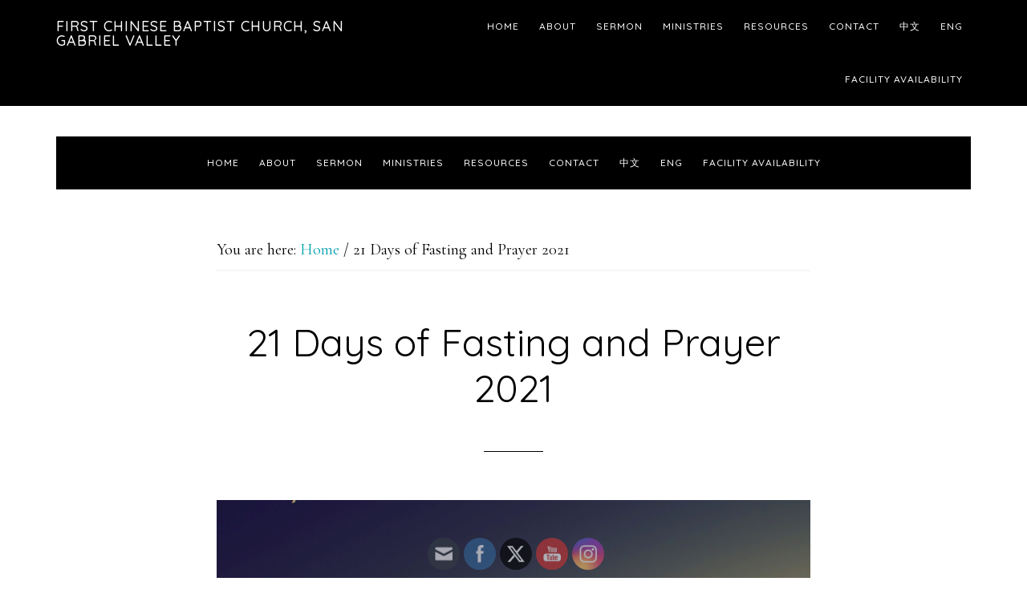

--- FILE ---
content_type: text/html; charset=UTF-8
request_url: https://www.fcbcsgv.org/21daysfp/
body_size: 19631
content:
<!DOCTYPE html>
<html dir="ltr" lang="en-US">
<head >
<meta charset="UTF-8" />
<meta name="viewport" content="width=device-width, initial-scale=1" />
<title>21 Days of Fasting and Prayer 2021 | First Chinese Baptist Church, San Gabriel Valley</title>

		<!-- All in One SEO 4.9.1.1 - aioseo.com -->
	<meta name="description" content="What is Fasting? The purpose of fasting is to redirect our hunger toward God. To fast is to choose to abstain from food, drink, sleep, or something else for the sake of some special spiritual purpose. It is a way to humble oneself before God &amp; make time for intensified prayer and focus. SOME SPIRITUAL" />
	<meta name="robots" content="max-image-preview:large" />
	<link rel="canonical" href="https://www.fcbcsgv.org/21daysfp/" />
	<meta name="generator" content="All in One SEO (AIOSEO) 4.9.1.1" />
		<script type="application/ld+json" class="aioseo-schema">
			{"@context":"https:\/\/schema.org","@graph":[{"@type":"BreadcrumbList","@id":"https:\/\/www.fcbcsgv.org\/21daysfp\/#breadcrumblist","itemListElement":[{"@type":"ListItem","@id":"https:\/\/www.fcbcsgv.org#listItem","position":1,"name":"Home","item":"https:\/\/www.fcbcsgv.org","nextItem":{"@type":"ListItem","@id":"https:\/\/www.fcbcsgv.org\/21daysfp\/#listItem","name":"21 Days of Fasting and Prayer 2021"}},{"@type":"ListItem","@id":"https:\/\/www.fcbcsgv.org\/21daysfp\/#listItem","position":2,"name":"21 Days of Fasting and Prayer 2021","previousItem":{"@type":"ListItem","@id":"https:\/\/www.fcbcsgv.org#listItem","name":"Home"}}]},{"@type":"Organization","@id":"https:\/\/www.fcbcsgv.org\/#organization","name":"First Chinese Baptist Church, San Gabriel Valley","description":"First Chinese Baptist Church, San Gabriel Valley","url":"https:\/\/www.fcbcsgv.org\/"},{"@type":"WebPage","@id":"https:\/\/www.fcbcsgv.org\/21daysfp\/#webpage","url":"https:\/\/www.fcbcsgv.org\/21daysfp\/","name":"21 Days of Fasting and Prayer 2021 | First Chinese Baptist Church, San Gabriel Valley","description":"What is Fasting? The purpose of fasting is to redirect our hunger toward God. To fast is to choose to abstain from food, drink, sleep, or something else for the sake of some special spiritual purpose. It is a way to humble oneself before God & make time for intensified prayer and focus. SOME SPIRITUAL","inLanguage":"en-US","isPartOf":{"@id":"https:\/\/www.fcbcsgv.org\/#website"},"breadcrumb":{"@id":"https:\/\/www.fcbcsgv.org\/21daysfp\/#breadcrumblist"},"image":{"@type":"ImageObject","url":"https:\/\/www.fcbcsgv.org\/wp-content\/uploads\/2020\/12\/21-Days-of-Fasting-Prayer.png","@id":"https:\/\/www.fcbcsgv.org\/21daysfp\/#mainImage","width":1080,"height":1080},"primaryImageOfPage":{"@id":"https:\/\/www.fcbcsgv.org\/21daysfp\/#mainImage"},"datePublished":"2020-12-31T10:09:15-08:00","dateModified":"2023-07-13T16:13:49-08:00"},{"@type":"WebSite","@id":"https:\/\/www.fcbcsgv.org\/#website","url":"https:\/\/www.fcbcsgv.org\/","name":"First Chinese Baptist Church, San Gabriel Valley","description":"First Chinese Baptist Church, San Gabriel Valley","inLanguage":"en-US","publisher":{"@id":"https:\/\/www.fcbcsgv.org\/#organization"}}]}
		</script>
		<!-- All in One SEO -->

<link rel='dns-prefetch' href='//fonts.googleapis.com' />
<link rel="alternate" title="oEmbed (JSON)" type="application/json+oembed" href="https://www.fcbcsgv.org/wp-json/oembed/1.0/embed?url=https%3A%2F%2Fwww.fcbcsgv.org%2F21daysfp%2F" />
<link rel="alternate" title="oEmbed (XML)" type="text/xml+oembed" href="https://www.fcbcsgv.org/wp-json/oembed/1.0/embed?url=https%3A%2F%2Fwww.fcbcsgv.org%2F21daysfp%2F&#038;format=xml" />
		<!-- This site uses the Google Analytics by MonsterInsights plugin v9.10.1 - Using Analytics tracking - https://www.monsterinsights.com/ -->
							<script src="//www.googletagmanager.com/gtag/js?id=G-7FJ7Q72FCX"  data-cfasync="false" data-wpfc-render="false" type="text/javascript" async></script>
			<script data-cfasync="false" data-wpfc-render="false" type="text/javascript">
				var mi_version = '9.10.1';
				var mi_track_user = true;
				var mi_no_track_reason = '';
								var MonsterInsightsDefaultLocations = {"page_location":"https:\/\/www.fcbcsgv.org\/21daysfp\/"};
								if ( typeof MonsterInsightsPrivacyGuardFilter === 'function' ) {
					var MonsterInsightsLocations = (typeof MonsterInsightsExcludeQuery === 'object') ? MonsterInsightsPrivacyGuardFilter( MonsterInsightsExcludeQuery ) : MonsterInsightsPrivacyGuardFilter( MonsterInsightsDefaultLocations );
				} else {
					var MonsterInsightsLocations = (typeof MonsterInsightsExcludeQuery === 'object') ? MonsterInsightsExcludeQuery : MonsterInsightsDefaultLocations;
				}

								var disableStrs = [
										'ga-disable-G-7FJ7Q72FCX',
									];

				/* Function to detect opted out users */
				function __gtagTrackerIsOptedOut() {
					for (var index = 0; index < disableStrs.length; index++) {
						if (document.cookie.indexOf(disableStrs[index] + '=true') > -1) {
							return true;
						}
					}

					return false;
				}

				/* Disable tracking if the opt-out cookie exists. */
				if (__gtagTrackerIsOptedOut()) {
					for (var index = 0; index < disableStrs.length; index++) {
						window[disableStrs[index]] = true;
					}
				}

				/* Opt-out function */
				function __gtagTrackerOptout() {
					for (var index = 0; index < disableStrs.length; index++) {
						document.cookie = disableStrs[index] + '=true; expires=Thu, 31 Dec 2099 23:59:59 UTC; path=/';
						window[disableStrs[index]] = true;
					}
				}

				if ('undefined' === typeof gaOptout) {
					function gaOptout() {
						__gtagTrackerOptout();
					}
				}
								window.dataLayer = window.dataLayer || [];

				window.MonsterInsightsDualTracker = {
					helpers: {},
					trackers: {},
				};
				if (mi_track_user) {
					function __gtagDataLayer() {
						dataLayer.push(arguments);
					}

					function __gtagTracker(type, name, parameters) {
						if (!parameters) {
							parameters = {};
						}

						if (parameters.send_to) {
							__gtagDataLayer.apply(null, arguments);
							return;
						}

						if (type === 'event') {
														parameters.send_to = monsterinsights_frontend.v4_id;
							var hookName = name;
							if (typeof parameters['event_category'] !== 'undefined') {
								hookName = parameters['event_category'] + ':' + name;
							}

							if (typeof MonsterInsightsDualTracker.trackers[hookName] !== 'undefined') {
								MonsterInsightsDualTracker.trackers[hookName](parameters);
							} else {
								__gtagDataLayer('event', name, parameters);
							}
							
						} else {
							__gtagDataLayer.apply(null, arguments);
						}
					}

					__gtagTracker('js', new Date());
					__gtagTracker('set', {
						'developer_id.dZGIzZG': true,
											});
					if ( MonsterInsightsLocations.page_location ) {
						__gtagTracker('set', MonsterInsightsLocations);
					}
										__gtagTracker('config', 'G-7FJ7Q72FCX', {"forceSSL":"true","link_attribution":"true"} );
										window.gtag = __gtagTracker;										(function () {
						/* https://developers.google.com/analytics/devguides/collection/analyticsjs/ */
						/* ga and __gaTracker compatibility shim. */
						var noopfn = function () {
							return null;
						};
						var newtracker = function () {
							return new Tracker();
						};
						var Tracker = function () {
							return null;
						};
						var p = Tracker.prototype;
						p.get = noopfn;
						p.set = noopfn;
						p.send = function () {
							var args = Array.prototype.slice.call(arguments);
							args.unshift('send');
							__gaTracker.apply(null, args);
						};
						var __gaTracker = function () {
							var len = arguments.length;
							if (len === 0) {
								return;
							}
							var f = arguments[len - 1];
							if (typeof f !== 'object' || f === null || typeof f.hitCallback !== 'function') {
								if ('send' === arguments[0]) {
									var hitConverted, hitObject = false, action;
									if ('event' === arguments[1]) {
										if ('undefined' !== typeof arguments[3]) {
											hitObject = {
												'eventAction': arguments[3],
												'eventCategory': arguments[2],
												'eventLabel': arguments[4],
												'value': arguments[5] ? arguments[5] : 1,
											}
										}
									}
									if ('pageview' === arguments[1]) {
										if ('undefined' !== typeof arguments[2]) {
											hitObject = {
												'eventAction': 'page_view',
												'page_path': arguments[2],
											}
										}
									}
									if (typeof arguments[2] === 'object') {
										hitObject = arguments[2];
									}
									if (typeof arguments[5] === 'object') {
										Object.assign(hitObject, arguments[5]);
									}
									if ('undefined' !== typeof arguments[1].hitType) {
										hitObject = arguments[1];
										if ('pageview' === hitObject.hitType) {
											hitObject.eventAction = 'page_view';
										}
									}
									if (hitObject) {
										action = 'timing' === arguments[1].hitType ? 'timing_complete' : hitObject.eventAction;
										hitConverted = mapArgs(hitObject);
										__gtagTracker('event', action, hitConverted);
									}
								}
								return;
							}

							function mapArgs(args) {
								var arg, hit = {};
								var gaMap = {
									'eventCategory': 'event_category',
									'eventAction': 'event_action',
									'eventLabel': 'event_label',
									'eventValue': 'event_value',
									'nonInteraction': 'non_interaction',
									'timingCategory': 'event_category',
									'timingVar': 'name',
									'timingValue': 'value',
									'timingLabel': 'event_label',
									'page': 'page_path',
									'location': 'page_location',
									'title': 'page_title',
									'referrer' : 'page_referrer',
								};
								for (arg in args) {
																		if (!(!args.hasOwnProperty(arg) || !gaMap.hasOwnProperty(arg))) {
										hit[gaMap[arg]] = args[arg];
									} else {
										hit[arg] = args[arg];
									}
								}
								return hit;
							}

							try {
								f.hitCallback();
							} catch (ex) {
							}
						};
						__gaTracker.create = newtracker;
						__gaTracker.getByName = newtracker;
						__gaTracker.getAll = function () {
							return [];
						};
						__gaTracker.remove = noopfn;
						__gaTracker.loaded = true;
						window['__gaTracker'] = __gaTracker;
					})();
									} else {
										console.log("");
					(function () {
						function __gtagTracker() {
							return null;
						}

						window['__gtagTracker'] = __gtagTracker;
						window['gtag'] = __gtagTracker;
					})();
									}
			</script>
							<!-- / Google Analytics by MonsterInsights -->
		<style id='wp-img-auto-sizes-contain-inline-css' type='text/css'>
img:is([sizes=auto i],[sizes^="auto," i]){contain-intrinsic-size:3000px 1500px}
/*# sourceURL=wp-img-auto-sizes-contain-inline-css */
</style>
<link rel='stylesheet' id='parallax-pro-css' href='https://www.fcbcsgv.org/wp-content/themes/parallax-pro/style.css?ver=1.3.3' type='text/css' media='all' />
<style id='parallax-pro-inline-css' type='text/css'>
.home-section-1 { background-image: url(//www.fcbcsgv.org/wp-content/uploads/2020/01/fcbcsgv-building.jpg); }.home-section-3 { background-image: url(//www.fcbcsgv.org/wp-content/themes/parallax-pro/images/bg-3.jpg); }.home-section-5 { background-image: url(//www.fcbcsgv.org/wp-content/themes/parallax-pro/images/bg-5.jpg); }
/*# sourceURL=parallax-pro-inline-css */
</style>
<style id='wp-emoji-styles-inline-css' type='text/css'>

	img.wp-smiley, img.emoji {
		display: inline !important;
		border: none !important;
		box-shadow: none !important;
		height: 1em !important;
		width: 1em !important;
		margin: 0 0.07em !important;
		vertical-align: -0.1em !important;
		background: none !important;
		padding: 0 !important;
	}
/*# sourceURL=wp-emoji-styles-inline-css */
</style>
<link rel='stylesheet' id='wp-block-library-css' href='https://www.fcbcsgv.org/wp-includes/css/dist/block-library/style.min.css?ver=6.9' type='text/css' media='all' />
<style id='wp-block-file-inline-css' type='text/css'>
.wp-block-file{box-sizing:border-box}.wp-block-file:not(.wp-element-button){font-size:.8em}.wp-block-file.aligncenter{text-align:center}.wp-block-file.alignright{text-align:right}.wp-block-file *+.wp-block-file__button{margin-left:.75em}:where(.wp-block-file){margin-bottom:1.5em}.wp-block-file__embed{margin-bottom:1em}:where(.wp-block-file__button){border-radius:2em;display:inline-block;padding:.5em 1em}:where(.wp-block-file__button):where(a):active,:where(.wp-block-file__button):where(a):focus,:where(.wp-block-file__button):where(a):hover,:where(.wp-block-file__button):where(a):visited{box-shadow:none;color:#fff;opacity:.85;text-decoration:none}
/*# sourceURL=https://www.fcbcsgv.org/wp-includes/blocks/file/style.min.css */
</style>
<style id='wp-block-heading-inline-css' type='text/css'>
h1:where(.wp-block-heading).has-background,h2:where(.wp-block-heading).has-background,h3:where(.wp-block-heading).has-background,h4:where(.wp-block-heading).has-background,h5:where(.wp-block-heading).has-background,h6:where(.wp-block-heading).has-background{padding:1.25em 2.375em}h1.has-text-align-left[style*=writing-mode]:where([style*=vertical-lr]),h1.has-text-align-right[style*=writing-mode]:where([style*=vertical-rl]),h2.has-text-align-left[style*=writing-mode]:where([style*=vertical-lr]),h2.has-text-align-right[style*=writing-mode]:where([style*=vertical-rl]),h3.has-text-align-left[style*=writing-mode]:where([style*=vertical-lr]),h3.has-text-align-right[style*=writing-mode]:where([style*=vertical-rl]),h4.has-text-align-left[style*=writing-mode]:where([style*=vertical-lr]),h4.has-text-align-right[style*=writing-mode]:where([style*=vertical-rl]),h5.has-text-align-left[style*=writing-mode]:where([style*=vertical-lr]),h5.has-text-align-right[style*=writing-mode]:where([style*=vertical-rl]),h6.has-text-align-left[style*=writing-mode]:where([style*=vertical-lr]),h6.has-text-align-right[style*=writing-mode]:where([style*=vertical-rl]){rotate:180deg}
/*# sourceURL=https://www.fcbcsgv.org/wp-includes/blocks/heading/style.min.css */
</style>
<style id='wp-block-image-inline-css' type='text/css'>
.wp-block-image>a,.wp-block-image>figure>a{display:inline-block}.wp-block-image img{box-sizing:border-box;height:auto;max-width:100%;vertical-align:bottom}@media not (prefers-reduced-motion){.wp-block-image img.hide{visibility:hidden}.wp-block-image img.show{animation:show-content-image .4s}}.wp-block-image[style*=border-radius] img,.wp-block-image[style*=border-radius]>a{border-radius:inherit}.wp-block-image.has-custom-border img{box-sizing:border-box}.wp-block-image.aligncenter{text-align:center}.wp-block-image.alignfull>a,.wp-block-image.alignwide>a{width:100%}.wp-block-image.alignfull img,.wp-block-image.alignwide img{height:auto;width:100%}.wp-block-image .aligncenter,.wp-block-image .alignleft,.wp-block-image .alignright,.wp-block-image.aligncenter,.wp-block-image.alignleft,.wp-block-image.alignright{display:table}.wp-block-image .aligncenter>figcaption,.wp-block-image .alignleft>figcaption,.wp-block-image .alignright>figcaption,.wp-block-image.aligncenter>figcaption,.wp-block-image.alignleft>figcaption,.wp-block-image.alignright>figcaption{caption-side:bottom;display:table-caption}.wp-block-image .alignleft{float:left;margin:.5em 1em .5em 0}.wp-block-image .alignright{float:right;margin:.5em 0 .5em 1em}.wp-block-image .aligncenter{margin-left:auto;margin-right:auto}.wp-block-image :where(figcaption){margin-bottom:1em;margin-top:.5em}.wp-block-image.is-style-circle-mask img{border-radius:9999px}@supports ((-webkit-mask-image:none) or (mask-image:none)) or (-webkit-mask-image:none){.wp-block-image.is-style-circle-mask img{border-radius:0;-webkit-mask-image:url('data:image/svg+xml;utf8,<svg viewBox="0 0 100 100" xmlns="http://www.w3.org/2000/svg"><circle cx="50" cy="50" r="50"/></svg>');mask-image:url('data:image/svg+xml;utf8,<svg viewBox="0 0 100 100" xmlns="http://www.w3.org/2000/svg"><circle cx="50" cy="50" r="50"/></svg>');mask-mode:alpha;-webkit-mask-position:center;mask-position:center;-webkit-mask-repeat:no-repeat;mask-repeat:no-repeat;-webkit-mask-size:contain;mask-size:contain}}:root :where(.wp-block-image.is-style-rounded img,.wp-block-image .is-style-rounded img){border-radius:9999px}.wp-block-image figure{margin:0}.wp-lightbox-container{display:flex;flex-direction:column;position:relative}.wp-lightbox-container img{cursor:zoom-in}.wp-lightbox-container img:hover+button{opacity:1}.wp-lightbox-container button{align-items:center;backdrop-filter:blur(16px) saturate(180%);background-color:#5a5a5a40;border:none;border-radius:4px;cursor:zoom-in;display:flex;height:20px;justify-content:center;opacity:0;padding:0;position:absolute;right:16px;text-align:center;top:16px;width:20px;z-index:100}@media not (prefers-reduced-motion){.wp-lightbox-container button{transition:opacity .2s ease}}.wp-lightbox-container button:focus-visible{outline:3px auto #5a5a5a40;outline:3px auto -webkit-focus-ring-color;outline-offset:3px}.wp-lightbox-container button:hover{cursor:pointer;opacity:1}.wp-lightbox-container button:focus{opacity:1}.wp-lightbox-container button:focus,.wp-lightbox-container button:hover,.wp-lightbox-container button:not(:hover):not(:active):not(.has-background){background-color:#5a5a5a40;border:none}.wp-lightbox-overlay{box-sizing:border-box;cursor:zoom-out;height:100vh;left:0;overflow:hidden;position:fixed;top:0;visibility:hidden;width:100%;z-index:100000}.wp-lightbox-overlay .close-button{align-items:center;cursor:pointer;display:flex;justify-content:center;min-height:40px;min-width:40px;padding:0;position:absolute;right:calc(env(safe-area-inset-right) + 16px);top:calc(env(safe-area-inset-top) + 16px);z-index:5000000}.wp-lightbox-overlay .close-button:focus,.wp-lightbox-overlay .close-button:hover,.wp-lightbox-overlay .close-button:not(:hover):not(:active):not(.has-background){background:none;border:none}.wp-lightbox-overlay .lightbox-image-container{height:var(--wp--lightbox-container-height);left:50%;overflow:hidden;position:absolute;top:50%;transform:translate(-50%,-50%);transform-origin:top left;width:var(--wp--lightbox-container-width);z-index:9999999999}.wp-lightbox-overlay .wp-block-image{align-items:center;box-sizing:border-box;display:flex;height:100%;justify-content:center;margin:0;position:relative;transform-origin:0 0;width:100%;z-index:3000000}.wp-lightbox-overlay .wp-block-image img{height:var(--wp--lightbox-image-height);min-height:var(--wp--lightbox-image-height);min-width:var(--wp--lightbox-image-width);width:var(--wp--lightbox-image-width)}.wp-lightbox-overlay .wp-block-image figcaption{display:none}.wp-lightbox-overlay button{background:none;border:none}.wp-lightbox-overlay .scrim{background-color:#fff;height:100%;opacity:.9;position:absolute;width:100%;z-index:2000000}.wp-lightbox-overlay.active{visibility:visible}@media not (prefers-reduced-motion){.wp-lightbox-overlay.active{animation:turn-on-visibility .25s both}.wp-lightbox-overlay.active img{animation:turn-on-visibility .35s both}.wp-lightbox-overlay.show-closing-animation:not(.active){animation:turn-off-visibility .35s both}.wp-lightbox-overlay.show-closing-animation:not(.active) img{animation:turn-off-visibility .25s both}.wp-lightbox-overlay.zoom.active{animation:none;opacity:1;visibility:visible}.wp-lightbox-overlay.zoom.active .lightbox-image-container{animation:lightbox-zoom-in .4s}.wp-lightbox-overlay.zoom.active .lightbox-image-container img{animation:none}.wp-lightbox-overlay.zoom.active .scrim{animation:turn-on-visibility .4s forwards}.wp-lightbox-overlay.zoom.show-closing-animation:not(.active){animation:none}.wp-lightbox-overlay.zoom.show-closing-animation:not(.active) .lightbox-image-container{animation:lightbox-zoom-out .4s}.wp-lightbox-overlay.zoom.show-closing-animation:not(.active) .lightbox-image-container img{animation:none}.wp-lightbox-overlay.zoom.show-closing-animation:not(.active) .scrim{animation:turn-off-visibility .4s forwards}}@keyframes show-content-image{0%{visibility:hidden}99%{visibility:hidden}to{visibility:visible}}@keyframes turn-on-visibility{0%{opacity:0}to{opacity:1}}@keyframes turn-off-visibility{0%{opacity:1;visibility:visible}99%{opacity:0;visibility:visible}to{opacity:0;visibility:hidden}}@keyframes lightbox-zoom-in{0%{transform:translate(calc((-100vw + var(--wp--lightbox-scrollbar-width))/2 + var(--wp--lightbox-initial-left-position)),calc(-50vh + var(--wp--lightbox-initial-top-position))) scale(var(--wp--lightbox-scale))}to{transform:translate(-50%,-50%) scale(1)}}@keyframes lightbox-zoom-out{0%{transform:translate(-50%,-50%) scale(1);visibility:visible}99%{visibility:visible}to{transform:translate(calc((-100vw + var(--wp--lightbox-scrollbar-width))/2 + var(--wp--lightbox-initial-left-position)),calc(-50vh + var(--wp--lightbox-initial-top-position))) scale(var(--wp--lightbox-scale));visibility:hidden}}
/*# sourceURL=https://www.fcbcsgv.org/wp-includes/blocks/image/style.min.css */
</style>
<style id='wp-block-list-inline-css' type='text/css'>
ol,ul{box-sizing:border-box}:root :where(.wp-block-list.has-background){padding:1.25em 2.375em}
/*# sourceURL=https://www.fcbcsgv.org/wp-includes/blocks/list/style.min.css */
</style>
<style id='wp-block-paragraph-inline-css' type='text/css'>
.is-small-text{font-size:.875em}.is-regular-text{font-size:1em}.is-large-text{font-size:2.25em}.is-larger-text{font-size:3em}.has-drop-cap:not(:focus):first-letter{float:left;font-size:8.4em;font-style:normal;font-weight:100;line-height:.68;margin:.05em .1em 0 0;text-transform:uppercase}body.rtl .has-drop-cap:not(:focus):first-letter{float:none;margin-left:.1em}p.has-drop-cap.has-background{overflow:hidden}:root :where(p.has-background){padding:1.25em 2.375em}:where(p.has-text-color:not(.has-link-color)) a{color:inherit}p.has-text-align-left[style*="writing-mode:vertical-lr"],p.has-text-align-right[style*="writing-mode:vertical-rl"]{rotate:180deg}
/*# sourceURL=https://www.fcbcsgv.org/wp-includes/blocks/paragraph/style.min.css */
</style>
<style id='global-styles-inline-css' type='text/css'>
:root{--wp--preset--aspect-ratio--square: 1;--wp--preset--aspect-ratio--4-3: 4/3;--wp--preset--aspect-ratio--3-4: 3/4;--wp--preset--aspect-ratio--3-2: 3/2;--wp--preset--aspect-ratio--2-3: 2/3;--wp--preset--aspect-ratio--16-9: 16/9;--wp--preset--aspect-ratio--9-16: 9/16;--wp--preset--color--black: #000000;--wp--preset--color--cyan-bluish-gray: #abb8c3;--wp--preset--color--white: #ffffff;--wp--preset--color--pale-pink: #f78da7;--wp--preset--color--vivid-red: #cf2e2e;--wp--preset--color--luminous-vivid-orange: #ff6900;--wp--preset--color--luminous-vivid-amber: #fcb900;--wp--preset--color--light-green-cyan: #7bdcb5;--wp--preset--color--vivid-green-cyan: #00d084;--wp--preset--color--pale-cyan-blue: #8ed1fc;--wp--preset--color--vivid-cyan-blue: #0693e3;--wp--preset--color--vivid-purple: #9b51e0;--wp--preset--gradient--vivid-cyan-blue-to-vivid-purple: linear-gradient(135deg,rgb(6,147,227) 0%,rgb(155,81,224) 100%);--wp--preset--gradient--light-green-cyan-to-vivid-green-cyan: linear-gradient(135deg,rgb(122,220,180) 0%,rgb(0,208,130) 100%);--wp--preset--gradient--luminous-vivid-amber-to-luminous-vivid-orange: linear-gradient(135deg,rgb(252,185,0) 0%,rgb(255,105,0) 100%);--wp--preset--gradient--luminous-vivid-orange-to-vivid-red: linear-gradient(135deg,rgb(255,105,0) 0%,rgb(207,46,46) 100%);--wp--preset--gradient--very-light-gray-to-cyan-bluish-gray: linear-gradient(135deg,rgb(238,238,238) 0%,rgb(169,184,195) 100%);--wp--preset--gradient--cool-to-warm-spectrum: linear-gradient(135deg,rgb(74,234,220) 0%,rgb(151,120,209) 20%,rgb(207,42,186) 40%,rgb(238,44,130) 60%,rgb(251,105,98) 80%,rgb(254,248,76) 100%);--wp--preset--gradient--blush-light-purple: linear-gradient(135deg,rgb(255,206,236) 0%,rgb(152,150,240) 100%);--wp--preset--gradient--blush-bordeaux: linear-gradient(135deg,rgb(254,205,165) 0%,rgb(254,45,45) 50%,rgb(107,0,62) 100%);--wp--preset--gradient--luminous-dusk: linear-gradient(135deg,rgb(255,203,112) 0%,rgb(199,81,192) 50%,rgb(65,88,208) 100%);--wp--preset--gradient--pale-ocean: linear-gradient(135deg,rgb(255,245,203) 0%,rgb(182,227,212) 50%,rgb(51,167,181) 100%);--wp--preset--gradient--electric-grass: linear-gradient(135deg,rgb(202,248,128) 0%,rgb(113,206,126) 100%);--wp--preset--gradient--midnight: linear-gradient(135deg,rgb(2,3,129) 0%,rgb(40,116,252) 100%);--wp--preset--font-size--small: 13px;--wp--preset--font-size--medium: 20px;--wp--preset--font-size--large: 36px;--wp--preset--font-size--x-large: 42px;--wp--preset--spacing--20: 0.44rem;--wp--preset--spacing--30: 0.67rem;--wp--preset--spacing--40: 1rem;--wp--preset--spacing--50: 1.5rem;--wp--preset--spacing--60: 2.25rem;--wp--preset--spacing--70: 3.38rem;--wp--preset--spacing--80: 5.06rem;--wp--preset--shadow--natural: 6px 6px 9px rgba(0, 0, 0, 0.2);--wp--preset--shadow--deep: 12px 12px 50px rgba(0, 0, 0, 0.4);--wp--preset--shadow--sharp: 6px 6px 0px rgba(0, 0, 0, 0.2);--wp--preset--shadow--outlined: 6px 6px 0px -3px rgb(255, 255, 255), 6px 6px rgb(0, 0, 0);--wp--preset--shadow--crisp: 6px 6px 0px rgb(0, 0, 0);}:where(.is-layout-flex){gap: 0.5em;}:where(.is-layout-grid){gap: 0.5em;}body .is-layout-flex{display: flex;}.is-layout-flex{flex-wrap: wrap;align-items: center;}.is-layout-flex > :is(*, div){margin: 0;}body .is-layout-grid{display: grid;}.is-layout-grid > :is(*, div){margin: 0;}:where(.wp-block-columns.is-layout-flex){gap: 2em;}:where(.wp-block-columns.is-layout-grid){gap: 2em;}:where(.wp-block-post-template.is-layout-flex){gap: 1.25em;}:where(.wp-block-post-template.is-layout-grid){gap: 1.25em;}.has-black-color{color: var(--wp--preset--color--black) !important;}.has-cyan-bluish-gray-color{color: var(--wp--preset--color--cyan-bluish-gray) !important;}.has-white-color{color: var(--wp--preset--color--white) !important;}.has-pale-pink-color{color: var(--wp--preset--color--pale-pink) !important;}.has-vivid-red-color{color: var(--wp--preset--color--vivid-red) !important;}.has-luminous-vivid-orange-color{color: var(--wp--preset--color--luminous-vivid-orange) !important;}.has-luminous-vivid-amber-color{color: var(--wp--preset--color--luminous-vivid-amber) !important;}.has-light-green-cyan-color{color: var(--wp--preset--color--light-green-cyan) !important;}.has-vivid-green-cyan-color{color: var(--wp--preset--color--vivid-green-cyan) !important;}.has-pale-cyan-blue-color{color: var(--wp--preset--color--pale-cyan-blue) !important;}.has-vivid-cyan-blue-color{color: var(--wp--preset--color--vivid-cyan-blue) !important;}.has-vivid-purple-color{color: var(--wp--preset--color--vivid-purple) !important;}.has-black-background-color{background-color: var(--wp--preset--color--black) !important;}.has-cyan-bluish-gray-background-color{background-color: var(--wp--preset--color--cyan-bluish-gray) !important;}.has-white-background-color{background-color: var(--wp--preset--color--white) !important;}.has-pale-pink-background-color{background-color: var(--wp--preset--color--pale-pink) !important;}.has-vivid-red-background-color{background-color: var(--wp--preset--color--vivid-red) !important;}.has-luminous-vivid-orange-background-color{background-color: var(--wp--preset--color--luminous-vivid-orange) !important;}.has-luminous-vivid-amber-background-color{background-color: var(--wp--preset--color--luminous-vivid-amber) !important;}.has-light-green-cyan-background-color{background-color: var(--wp--preset--color--light-green-cyan) !important;}.has-vivid-green-cyan-background-color{background-color: var(--wp--preset--color--vivid-green-cyan) !important;}.has-pale-cyan-blue-background-color{background-color: var(--wp--preset--color--pale-cyan-blue) !important;}.has-vivid-cyan-blue-background-color{background-color: var(--wp--preset--color--vivid-cyan-blue) !important;}.has-vivid-purple-background-color{background-color: var(--wp--preset--color--vivid-purple) !important;}.has-black-border-color{border-color: var(--wp--preset--color--black) !important;}.has-cyan-bluish-gray-border-color{border-color: var(--wp--preset--color--cyan-bluish-gray) !important;}.has-white-border-color{border-color: var(--wp--preset--color--white) !important;}.has-pale-pink-border-color{border-color: var(--wp--preset--color--pale-pink) !important;}.has-vivid-red-border-color{border-color: var(--wp--preset--color--vivid-red) !important;}.has-luminous-vivid-orange-border-color{border-color: var(--wp--preset--color--luminous-vivid-orange) !important;}.has-luminous-vivid-amber-border-color{border-color: var(--wp--preset--color--luminous-vivid-amber) !important;}.has-light-green-cyan-border-color{border-color: var(--wp--preset--color--light-green-cyan) !important;}.has-vivid-green-cyan-border-color{border-color: var(--wp--preset--color--vivid-green-cyan) !important;}.has-pale-cyan-blue-border-color{border-color: var(--wp--preset--color--pale-cyan-blue) !important;}.has-vivid-cyan-blue-border-color{border-color: var(--wp--preset--color--vivid-cyan-blue) !important;}.has-vivid-purple-border-color{border-color: var(--wp--preset--color--vivid-purple) !important;}.has-vivid-cyan-blue-to-vivid-purple-gradient-background{background: var(--wp--preset--gradient--vivid-cyan-blue-to-vivid-purple) !important;}.has-light-green-cyan-to-vivid-green-cyan-gradient-background{background: var(--wp--preset--gradient--light-green-cyan-to-vivid-green-cyan) !important;}.has-luminous-vivid-amber-to-luminous-vivid-orange-gradient-background{background: var(--wp--preset--gradient--luminous-vivid-amber-to-luminous-vivid-orange) !important;}.has-luminous-vivid-orange-to-vivid-red-gradient-background{background: var(--wp--preset--gradient--luminous-vivid-orange-to-vivid-red) !important;}.has-very-light-gray-to-cyan-bluish-gray-gradient-background{background: var(--wp--preset--gradient--very-light-gray-to-cyan-bluish-gray) !important;}.has-cool-to-warm-spectrum-gradient-background{background: var(--wp--preset--gradient--cool-to-warm-spectrum) !important;}.has-blush-light-purple-gradient-background{background: var(--wp--preset--gradient--blush-light-purple) !important;}.has-blush-bordeaux-gradient-background{background: var(--wp--preset--gradient--blush-bordeaux) !important;}.has-luminous-dusk-gradient-background{background: var(--wp--preset--gradient--luminous-dusk) !important;}.has-pale-ocean-gradient-background{background: var(--wp--preset--gradient--pale-ocean) !important;}.has-electric-grass-gradient-background{background: var(--wp--preset--gradient--electric-grass) !important;}.has-midnight-gradient-background{background: var(--wp--preset--gradient--midnight) !important;}.has-small-font-size{font-size: var(--wp--preset--font-size--small) !important;}.has-medium-font-size{font-size: var(--wp--preset--font-size--medium) !important;}.has-large-font-size{font-size: var(--wp--preset--font-size--large) !important;}.has-x-large-font-size{font-size: var(--wp--preset--font-size--x-large) !important;}
/*# sourceURL=global-styles-inline-css */
</style>

<style id='classic-theme-styles-inline-css' type='text/css'>
/*! This file is auto-generated */
.wp-block-button__link{color:#fff;background-color:#32373c;border-radius:9999px;box-shadow:none;text-decoration:none;padding:calc(.667em + 2px) calc(1.333em + 2px);font-size:1.125em}.wp-block-file__button{background:#32373c;color:#fff;text-decoration:none}
/*# sourceURL=/wp-includes/css/classic-themes.min.css */
</style>
<link rel='stylesheet' id='contact-form-7-css' href='https://www.fcbcsgv.org/wp-content/plugins/contact-form-7/includes/css/styles.css?ver=6.1.4' type='text/css' media='all' />
<link rel='stylesheet' id='SFSImainCss-css' href='https://www.fcbcsgv.org/wp-content/plugins/ultimate-social-media-icons/css/sfsi-style.css?ver=2.9.6' type='text/css' media='all' />
<link rel='stylesheet' id='dashicons-css' href='https://www.fcbcsgv.org/wp-includes/css/dashicons.min.css?ver=6.9' type='text/css' media='all' />
<link rel='stylesheet' id='parallax-google-fonts-css' href='//fonts.googleapis.com/css?family=Cormorant+Garamond%3A400%2C400i%2C700%2C700i%7CQuicksand%3A400%2C500&#038;ver=1.3.3' type='text/css' media='all' />
<link rel='stylesheet' id='simple-social-icons-font-css' href='https://www.fcbcsgv.org/wp-content/plugins/simple-social-icons/css/style.css?ver=3.0.2' type='text/css' media='all' />
<link rel='stylesheet' id='sharedaddy-css' href='https://www.fcbcsgv.org/wp-content/plugins/slimjetpack/modules/sharedaddy/sharing.css?ver=2.7' type='text/css' media='all' />
<script type="text/javascript" src="https://www.fcbcsgv.org/wp-content/plugins/google-analytics-for-wordpress/assets/js/frontend-gtag.min.js?ver=9.10.1" id="monsterinsights-frontend-script-js" async="async" data-wp-strategy="async"></script>
<script data-cfasync="false" data-wpfc-render="false" type="text/javascript" id='monsterinsights-frontend-script-js-extra'>/* <![CDATA[ */
var monsterinsights_frontend = {"js_events_tracking":"true","download_extensions":"doc,pdf,ppt,zip,xls,docx,pptx,xlsx","inbound_paths":"[{\"path\":\"\\\/go\\\/\",\"label\":\"affiliate\"},{\"path\":\"\\\/recommend\\\/\",\"label\":\"affiliate\"}]","home_url":"https:\/\/www.fcbcsgv.org","hash_tracking":"false","v4_id":"G-7FJ7Q72FCX"};/* ]]> */
</script>
<script type="text/javascript" src="https://www.fcbcsgv.org/wp-includes/js/jquery/jquery.min.js?ver=3.7.1" id="jquery-core-js"></script>
<script type="text/javascript" src="https://www.fcbcsgv.org/wp-includes/js/jquery/jquery-migrate.min.js?ver=3.4.1" id="jquery-migrate-js"></script>
<link rel="https://api.w.org/" href="https://www.fcbcsgv.org/wp-json/" /><link rel="alternate" title="JSON" type="application/json" href="https://www.fcbcsgv.org/wp-json/wp/v2/pages/3299" /><link rel="EditURI" type="application/rsd+xml" title="RSD" href="https://www.fcbcsgv.org/xmlrpc.php?rsd" />
<meta name="generator" content="WordPress 6.9" />
<link rel='shortlink' href='https://www.fcbcsgv.org/?p=3299' />
            <script type="text/javascript"><!--
                                function powerpress_pinw(pinw_url){window.open(pinw_url, 'PowerPressPlayer','toolbar=0,status=0,resizable=1,width=460,height=320');	return false;}
                //-->

                // tabnab protection
                window.addEventListener('load', function () {
                    // make all links have rel="noopener noreferrer"
                    document.querySelectorAll('a[target="_blank"]').forEach(link => {
                        link.setAttribute('rel', 'noopener noreferrer');
                    });
                });
            </script>
            <meta name="follow.[base64]" content="Ha69D7epVhq7Q66W9B4n"/><link rel="icon" href="https://www.fcbcsgv.org/wp-content/uploads/2019/11/cropped-favicon-32x32.png" sizes="32x32" />
<link rel="icon" href="https://www.fcbcsgv.org/wp-content/uploads/2019/11/cropped-favicon-192x192.png" sizes="192x192" />
<link rel="apple-touch-icon" href="https://www.fcbcsgv.org/wp-content/uploads/2019/11/cropped-favicon-180x180.png" />
<meta name="msapplication-TileImage" content="https://www.fcbcsgv.org/wp-content/uploads/2019/11/cropped-favicon-270x270.png" />
		<style type="text/css" id="wp-custom-css">
			.home-even.home-section-2.widget-area .wrap {
    max-width: 100vw !important;
    padding: 0;
    margin: 0;
}		</style>
		</head>
<body class="wp-singular page-template-default page page-id-3299 wp-theme-genesis wp-child-theme-parallax-pro sfsi_actvite_theme_flat custom-header full-width-content genesis-breadcrumbs-visible genesis-footer-widgets-visible nav-primary-active" itemscope itemtype="https://schema.org/WebPage"><div class="site-container"><ul class="genesis-skip-link"><li><a href="#genesis-nav-primary" class="screen-reader-shortcut"> Skip to primary navigation</a></li><li><a href="#genesis-content" class="screen-reader-shortcut"> Skip to main content</a></li><li><a href="#genesis-footer-widgets" class="screen-reader-shortcut"> Skip to footer</a></li></ul><header class="site-header" itemscope itemtype="https://schema.org/WPHeader"><div class="wrap"><div class="title-area"><p class="site-title" itemprop="headline"><a href="https://www.fcbcsgv.org/">First Chinese Baptist Church, San Gabriel Valley</a></p><p class="site-description" itemprop="description">First Chinese Baptist Church, San Gabriel Valley</p></div><div class="widget-area header-widget-area"><section id="nav_menu-5" class="widget widget_nav_menu"><div class="widget-wrap"><nav class="nav-header" itemscope itemtype="https://schema.org/SiteNavigationElement"><ul id="menu-header-menu" class="menu genesis-nav-menu js-superfish"><li id="menu-item-903" class="menu-item menu-item-type-custom menu-item-object-custom menu-item-home menu-item-903"><a href="https://www.fcbcsgv.org" itemprop="url"><span itemprop="name">Home</span></a></li>
<li id="menu-item-990" class="menu-item menu-item-type-post_type menu-item-object-page menu-item-has-children menu-item-990"><a href="https://www.fcbcsgv.org/about/" itemprop="url"><span itemprop="name">About</span></a>
<ul class="sub-menu">
	<li id="menu-item-988" class="menu-item menu-item-type-post_type menu-item-object-page menu-item-988"><a href="https://www.fcbcsgv.org/about/our-beliefs/" itemprop="url"><span itemprop="name">Our Beliefs</span></a></li>
	<li id="menu-item-1345" class="menu-item menu-item-type-post_type menu-item-object-page menu-item-1345"><a href="https://www.fcbcsgv.org/about/our-history/" itemprop="url"><span itemprop="name">Our History</span></a></li>
	<li id="menu-item-1342" class="menu-item menu-item-type-post_type menu-item-object-page menu-item-1342"><a href="https://www.fcbcsgv.org/about/our-mission/" itemprop="url"><span itemprop="name">Our Value and Mission</span></a></li>
	<li id="menu-item-912" class="menu-item menu-item-type-post_type menu-item-object-page menu-item-912"><a href="https://www.fcbcsgv.org/about/staff/" itemprop="url"><span itemprop="name">Pastoral Staff</span></a></li>
	<li id="menu-item-1010" class="menu-item menu-item-type-custom menu-item-object-custom menu-item-1010"><a href="/contact/locations/" itemprop="url"><span itemprop="name">Location</span></a></li>
</ul>
</li>
<li id="menu-item-3068" class="menu-item menu-item-type-taxonomy menu-item-object-category menu-item-3068"><a href="https://www.fcbcsgv.org/category/sermon/" itemprop="url"><span itemprop="name">Sermon</span></a></li>
<li id="menu-item-1046" class="menu-item menu-item-type-custom menu-item-object-custom menu-item-home menu-item-has-children menu-item-1046"><a href="https://www.fcbcsgv.org" itemprop="url"><span itemprop="name">Ministries</span></a>
<ul class="sub-menu">
	<li id="menu-item-1352" class="menu-item menu-item-type-post_type menu-item-object-page menu-item-1352"><a href="https://www.fcbcsgv.org/children/" itemprop="url"><span itemprop="name">Children</span></a></li>
	<li id="menu-item-3744" class="menu-item menu-item-type-post_type menu-item-object-page menu-item-3744"><a href="https://www.fcbcsgv.org/kids-friday-club/" itemprop="url"><span itemprop="name">Kids Friday Club</span></a></li>
	<li id="menu-item-3749" class="menu-item menu-item-type-post_type menu-item-object-page menu-item-3749"><a href="https://www.fcbcsgv.org/life-on-fridays/" itemprop="url"><span itemprop="name">Life on Fridays</span></a></li>
	<li id="menu-item-1359" class="menu-item menu-item-type-post_type menu-item-object-page menu-item-1359"><a href="https://www.fcbcsgv.org/youth/" itemprop="url"><span itemprop="name">Youth</span></a></li>
	<li id="menu-item-1366" class="menu-item menu-item-type-post_type menu-item-object-page menu-item-1366"><a href="https://www.fcbcsgv.org/adult-groups/" itemprop="url"><span itemprop="name">Adult</span></a></li>
	<li id="menu-item-1272" class="menu-item menu-item-type-post_type menu-item-object-page menu-item-1272"><a href="https://www.fcbcsgv.org/worship-services/" itemprop="url"><span itemprop="name">Worship</span></a></li>
</ul>
</li>
<li id="menu-item-3362" class="menu-item menu-item-type-custom menu-item-object-custom current-menu-ancestor current-menu-parent menu-item-has-children menu-item-3362"><a href="https://fcbcsgv.org" itemprop="url"><span itemprop="name">Resources</span></a>
<ul class="sub-menu">
	<li id="menu-item-3611" class="menu-item menu-item-type-custom menu-item-object-custom menu-item-3611"><a href="https://linktr.ee/fcbcsgv" itemprop="url"><span itemprop="name">All English Ministry Related Links</span></a></li>
	<li id="menu-item-3387" class="menu-item menu-item-type-post_type menu-item-object-page menu-item-3387"><a href="https://www.fcbcsgv.org/bless/" itemprop="url"><span itemprop="name">B.L.E.S.S.</span></a></li>
	<li id="menu-item-3363" class="menu-item menu-item-type-post_type menu-item-object-page current-menu-item page_item page-item-3299 current_page_item menu-item-3363"><a href="https://www.fcbcsgv.org/21daysfp/" aria-current="page" itemprop="url"><span itemprop="name">21 Days of Fasting and Prayer 2021</span></a></li>
	<li id="menu-item-3675" class="menu-item menu-item-type-post_type menu-item-object-page menu-item-3675"><a href="https://www.fcbcsgv.org/facility-availability/" itemprop="url"><span itemprop="name">Facility Availability</span></a></li>
	<li id="menu-item-3367" class="menu-item menu-item-type-post_type menu-item-object-page menu-item-3367"><a href="https://www.fcbcsgv.org/invite1/" itemprop="url"><span itemprop="name">Invite Someone to Church Online</span></a></li>
</ul>
</li>
<li id="menu-item-913" class="menu-item menu-item-type-post_type menu-item-object-page menu-item-has-children menu-item-913"><a href="https://www.fcbcsgv.org/contact/" itemprop="url"><span itemprop="name">Contact</span></a>
<ul class="sub-menu">
	<li id="menu-item-973" class="menu-item menu-item-type-custom menu-item-object-custom menu-item-973"><a href="/contact/" itemprop="url"><span itemprop="name">Contact Us Online</span></a></li>
	<li id="menu-item-972" class="menu-item menu-item-type-post_type menu-item-object-page menu-item-972"><a href="https://www.fcbcsgv.org/contact/locations/" itemprop="url"><span itemprop="name">Location &#038; Directions</span></a></li>
</ul>
</li>
<li id="menu-item-1007" class="menu-item menu-item-type-custom menu-item-object-custom menu-item-1007"><a href="http://chinese.fcbcsgv.org" itemprop="url"><span itemprop="name">中文</span></a></li>
<li id="menu-item-1349" class="menu-item menu-item-type-custom menu-item-object-custom menu-item-home menu-item-1349"><a href="https://www.fcbcsgv.org" itemprop="url"><span itemprop="name">ENG</span></a></li>
<li id="menu-item-3674" class="menu-item menu-item-type-post_type menu-item-object-page menu-item-3674"><a href="https://www.fcbcsgv.org/facility-availability/" itemprop="url"><span itemprop="name">Facility Availability</span></a></li>
</ul></nav></div></section>
</div></div></header><div class="site-inner"><nav class="nav-primary" aria-label="Main" itemscope itemtype="https://schema.org/SiteNavigationElement" id="genesis-nav-primary"><div class="wrap"><ul id="menu-header-menu-1" class="menu genesis-nav-menu menu-primary js-superfish"><li class="menu-item menu-item-type-custom menu-item-object-custom menu-item-home menu-item-903"><a href="https://www.fcbcsgv.org" itemprop="url"><span itemprop="name">Home</span></a></li>
<li class="menu-item menu-item-type-post_type menu-item-object-page menu-item-has-children menu-item-990"><a href="https://www.fcbcsgv.org/about/" itemprop="url"><span itemprop="name">About</span></a>
<ul class="sub-menu">
	<li class="menu-item menu-item-type-post_type menu-item-object-page menu-item-988"><a href="https://www.fcbcsgv.org/about/our-beliefs/" itemprop="url"><span itemprop="name">Our Beliefs</span></a></li>
	<li class="menu-item menu-item-type-post_type menu-item-object-page menu-item-1345"><a href="https://www.fcbcsgv.org/about/our-history/" itemprop="url"><span itemprop="name">Our History</span></a></li>
	<li class="menu-item menu-item-type-post_type menu-item-object-page menu-item-1342"><a href="https://www.fcbcsgv.org/about/our-mission/" itemprop="url"><span itemprop="name">Our Value and Mission</span></a></li>
	<li class="menu-item menu-item-type-post_type menu-item-object-page menu-item-912"><a href="https://www.fcbcsgv.org/about/staff/" itemprop="url"><span itemprop="name">Pastoral Staff</span></a></li>
	<li class="menu-item menu-item-type-custom menu-item-object-custom menu-item-1010"><a href="/contact/locations/" itemprop="url"><span itemprop="name">Location</span></a></li>
</ul>
</li>
<li class="menu-item menu-item-type-taxonomy menu-item-object-category menu-item-3068"><a href="https://www.fcbcsgv.org/category/sermon/" itemprop="url"><span itemprop="name">Sermon</span></a></li>
<li class="menu-item menu-item-type-custom menu-item-object-custom menu-item-home menu-item-has-children menu-item-1046"><a href="https://www.fcbcsgv.org" itemprop="url"><span itemprop="name">Ministries</span></a>
<ul class="sub-menu">
	<li class="menu-item menu-item-type-post_type menu-item-object-page menu-item-1352"><a href="https://www.fcbcsgv.org/children/" itemprop="url"><span itemprop="name">Children</span></a></li>
	<li class="menu-item menu-item-type-post_type menu-item-object-page menu-item-3744"><a href="https://www.fcbcsgv.org/kids-friday-club/" itemprop="url"><span itemprop="name">Kids Friday Club</span></a></li>
	<li class="menu-item menu-item-type-post_type menu-item-object-page menu-item-3749"><a href="https://www.fcbcsgv.org/life-on-fridays/" itemprop="url"><span itemprop="name">Life on Fridays</span></a></li>
	<li class="menu-item menu-item-type-post_type menu-item-object-page menu-item-1359"><a href="https://www.fcbcsgv.org/youth/" itemprop="url"><span itemprop="name">Youth</span></a></li>
	<li class="menu-item menu-item-type-post_type menu-item-object-page menu-item-1366"><a href="https://www.fcbcsgv.org/adult-groups/" itemprop="url"><span itemprop="name">Adult</span></a></li>
	<li class="menu-item menu-item-type-post_type menu-item-object-page menu-item-1272"><a href="https://www.fcbcsgv.org/worship-services/" itemprop="url"><span itemprop="name">Worship</span></a></li>
</ul>
</li>
<li class="menu-item menu-item-type-custom menu-item-object-custom current-menu-ancestor current-menu-parent menu-item-has-children menu-item-3362"><a href="https://fcbcsgv.org" itemprop="url"><span itemprop="name">Resources</span></a>
<ul class="sub-menu">
	<li class="menu-item menu-item-type-custom menu-item-object-custom menu-item-3611"><a href="https://linktr.ee/fcbcsgv" itemprop="url"><span itemprop="name">All English Ministry Related Links</span></a></li>
	<li class="menu-item menu-item-type-post_type menu-item-object-page menu-item-3387"><a href="https://www.fcbcsgv.org/bless/" itemprop="url"><span itemprop="name">B.L.E.S.S.</span></a></li>
	<li class="menu-item menu-item-type-post_type menu-item-object-page current-menu-item page_item page-item-3299 current_page_item menu-item-3363"><a href="https://www.fcbcsgv.org/21daysfp/" aria-current="page" itemprop="url"><span itemprop="name">21 Days of Fasting and Prayer 2021</span></a></li>
	<li class="menu-item menu-item-type-post_type menu-item-object-page menu-item-3675"><a href="https://www.fcbcsgv.org/facility-availability/" itemprop="url"><span itemprop="name">Facility Availability</span></a></li>
	<li class="menu-item menu-item-type-post_type menu-item-object-page menu-item-3367"><a href="https://www.fcbcsgv.org/invite1/" itemprop="url"><span itemprop="name">Invite Someone to Church Online</span></a></li>
</ul>
</li>
<li class="menu-item menu-item-type-post_type menu-item-object-page menu-item-has-children menu-item-913"><a href="https://www.fcbcsgv.org/contact/" itemprop="url"><span itemprop="name">Contact</span></a>
<ul class="sub-menu">
	<li class="menu-item menu-item-type-custom menu-item-object-custom menu-item-973"><a href="/contact/" itemprop="url"><span itemprop="name">Contact Us Online</span></a></li>
	<li class="menu-item menu-item-type-post_type menu-item-object-page menu-item-972"><a href="https://www.fcbcsgv.org/contact/locations/" itemprop="url"><span itemprop="name">Location &#038; Directions</span></a></li>
</ul>
</li>
<li class="menu-item menu-item-type-custom menu-item-object-custom menu-item-1007"><a href="http://chinese.fcbcsgv.org" itemprop="url"><span itemprop="name">中文</span></a></li>
<li class="menu-item menu-item-type-custom menu-item-object-custom menu-item-home menu-item-1349"><a href="https://www.fcbcsgv.org" itemprop="url"><span itemprop="name">ENG</span></a></li>
<li class="menu-item menu-item-type-post_type menu-item-object-page menu-item-3674"><a href="https://www.fcbcsgv.org/facility-availability/" itemprop="url"><span itemprop="name">Facility Availability</span></a></li>
</ul></div></nav><div class="content-sidebar-wrap"><main class="content" id="genesis-content"><div class="breadcrumb" itemprop="breadcrumb" itemscope itemtype="https://schema.org/BreadcrumbList">You are here: <span class="breadcrumb-link-wrap" itemprop="itemListElement" itemscope itemtype="https://schema.org/ListItem"><a class="breadcrumb-link" href="https://www.fcbcsgv.org/" itemprop="item"><span class="breadcrumb-link-text-wrap" itemprop="name">Home</span></a><meta itemprop="position" content="1"></span> <span aria-label="breadcrumb separator">/</span> 21 Days of Fasting and Prayer 2021</div><article class="post-3299 page type-page status-publish has-post-thumbnail entry" aria-label="21 Days of Fasting and Prayer 2021" itemscope itemtype="https://schema.org/CreativeWork"><header class="entry-header"><h1 class="entry-title" itemprop="headline">21 Days of Fasting and Prayer 2021</h1>
</header><div class="entry-content" itemprop="text"><div class="wp-block-image">
<figure class="aligncenter size-large is-resized"><img decoding="async" src="https://www.fcbcsgv.org/wp-content/uploads/2020/12/Copy-of-21-Days-of-Fasting-Prayer-1024x576.png" alt="" class="wp-image-3302" width="769" height="432" srcset="https://www.fcbcsgv.org/wp-content/uploads/2020/12/Copy-of-21-Days-of-Fasting-Prayer-1024x576.png 1024w, https://www.fcbcsgv.org/wp-content/uploads/2020/12/Copy-of-21-Days-of-Fasting-Prayer-300x169.png 300w, https://www.fcbcsgv.org/wp-content/uploads/2020/12/Copy-of-21-Days-of-Fasting-Prayer-768x432.png 768w, https://www.fcbcsgv.org/wp-content/uploads/2020/12/Copy-of-21-Days-of-Fasting-Prayer-1536x864.png 1536w, https://www.fcbcsgv.org/wp-content/uploads/2020/12/Copy-of-21-Days-of-Fasting-Prayer-2048x1152.png 2048w" sizes="(max-width: 769px) 100vw, 769px" /></figure>
</div>


<h2 class="wp-block-heading has-white-color has-text-color has-background" style="background-color:#200d38">What is Fasting?</h2>



<p>The purpose of fasting is to redirect our hunger toward God. To fast is to choose to abstain from food, drink, sleep, or something else for the sake of some special spiritual purpose. It is a way to humble oneself before God &amp; make time for intensified prayer and focus.</p>



<p><strong>SOME SPIRITUAL REASONS &amp; BENEFITS OF FASTING (WITH SCRIPTURE REFERENCES):</strong></p>



<ul class="wp-block-list">
<li>To truly humble ourselves before God (Ezra 8:21; James 4:8-10; 2 Chronicles. 7:14)</li>



<li>To learn how to depend on God for strength (Mathew 17:21; Isaiah 40:31)</li>



<li>To ask for supernatural intervention from God (2 Samuel 12:16; Acts 14:23)</li>



<li>To help us hear &amp; respond better to the Spirit of God (Luke 4:1; Ephesians 6:18-19)</li>



<li>To obtain supernatural protection and provision (Ezra 8:21-23)</li>



<li>To prepare for a special task or assignment (Exodus 24:12-18; Luke 4:1, 14)</li>



<li>To make more time for prayer in order to get closer to God. (Matthew 6:16; Mark 2:20)</li>
</ul>



<h2 class="wp-block-heading has-white-color has-text-color has-background" style="background-color:#200d38">7 Basic Steps to Successful Fasting and Praying</h2>



<p>Summarized from an article by late Bill Bright. You can find the original resource <a href="https://www.cru.org/us/en/train-and-grow/spiritual-growth/fasting/7-steps-to-fasting.1.html" title="https://www.cru.org/us/en/train-and-grow/spiritual-growth/fasting/7-steps-to-fasting.1.html" target="_blank" rel="noreferrer noopener"><strong>HERE</strong></a></p>



<p><strong>STEP1: Set Your Objective</strong><br>Why are you fasting? What specific results do you desire to get (personally and for your family and/or community)?</p>



<p><strong>STEP 2: Make Your Commitment</strong><br>What will you fast (food, TV, entertainment…)? How long will you fast for (one meal, one day, once a week)? How much time each day will you devote to prayer and God’s Word?</p>



<p><strong>STEP 3: Prepare Yourself Spiritually</strong><br>Repentance is the foundation of fasting. Confess your sins, seek and give forgiveness, ask for the Spirit to fill you (Ephesians 5:18)</p>



<p><strong>STEP 4: Prepare Yourself Physically</strong><br>If fasting from food, eat smaller meals before starting a fast. Limit exercise and activity, rest more, drink more, and focus your thoughts. Avoid caffeinated drinks and limit acidic juices (orange, tomato) </p>



<p><strong>STEP 5: Put Yourself on Schedule</strong><br>Set aside quality time to spend with God for reading Scripture, meditating, singing, inviting Him into different areas of your life…</p>



<p><strong>STEP 6: End Your Fast Gradually</strong><br>When you end a fast from food, begin eating gradually with small light portions.</p>



<p><strong>STEP 7: Expect Results</strong><br>Expect God to reward you for your obedience to His Word. You will experience a heightened awareness of His presence and He will give you fresh, new spiritual insights. Your confidence and faith in God will be strengthened and you’ll see answers to your prayers.</p>



<h2 class="wp-block-heading has-white-color has-text-color has-background" style="background-color:#200d38">Types of Fast</h2>



<p><strong>Full Fast</strong> &#8211; Drink only liquids (you establish the number of days).</p>



<p><strong>The Daniel Fast</strong> &#8211; Eat no meat, no sweets, and no grains. Drink water and juice. Eat only fruits and vegetables.</p>



<p><strong>3 Day Fast</strong> &#8211; This fast can be a full fast, Daniel Fast, or give up at least one item of food.</p>



<p><strong>Partial Fast</strong>&#8211; A partial past is from 6:00 am to 3:00 pm or from sunup to sundown.</p>



<p><strong>Corporate Fasting</strong> &#8211; Choosing to fast in some way with others.</p>



<p><strong>Media Fast </strong>&#8211; Avoiding all types of media for a set amount of time. Also known as the Facebook Fast.</p>



<p><strong>Meal Fast</strong> &#8211; Choosing to skip the same meal repeatedly for a set amount of time.</p>



<p><strong>Sleep Fast</strong> &#8211; Getting up extra early for the purpose of meeting with God.</p>



<h2 class="wp-block-heading has-white-color has-text-color has-background" style="background-color:#200d38">Prayer Guide</h2>



<p>You can download the entire prayer guide here. </p>



<div class="wp-block-file"><a id="wp-block-file--media-1374fb01-aa30-4441-a6d0-7f7603756c58" href="https://www.fcbcsgv.org/wp-content/uploads/2021/01/Prayer-Guide-column.pdf" target="_blank" rel="noreferrer noopener">Prayer-Guide-column</a><a href="https://www.fcbcsgv.org/wp-content/uploads/2021/01/Prayer-Guide-column.pdf" class="wp-block-file__button wp-element-button" download aria-describedby="wp-block-file--media-1374fb01-aa30-4441-a6d0-7f7603756c58">Download</a></div>



<p>We&#8217;ll be posting prayer points daily on our social media platform. Follow us on&#8230;<br>* Facebook &#8211; <a href="http://www.facebook.com/fcbcsgv" target="_blank" rel="noreferrer noopener">www.facebook.com/fcbcsgv</a><br>* Instagram &#8211; <a href="https://www.instagram.com/fcbcsgvenglish/" target="_blank" rel="noreferrer noopener">@fcbcsgvenglish</a><br></p>



<h2 class="wp-block-heading has-white-color has-text-color has-background" style="background-color:#200d38">Recommended Resources on Fasting and Praying</h2>



<p><strong>Articles:</strong></p>



<p><a href="https://www.desiringgod.org/articles/fasting-for-beginners" target="_blank" rel="noreferrer noopener"><strong>Fasting for Beginners</strong></a> by David Mathis </p>



<p><a href="https://radical.net/fasting-intimidating-but-important/" target="_blank" rel="noreferrer noopener"><strong>Fasting: Intimidating but important</strong></a> by David Platt</p>



<p><a href="https://www.cru.org/us/en/train-and-grow/spiritual-growth/fasting/personal-guide-to-fasting.html" target="_blank" rel="noreferrer noopener"><strong>Personal Guide to Fasting</strong></a> by Bill Bright</p>



<p><a href="https://www.navigators.org/resource/how-to-begin-fasting" target="_blank" rel="noreferrer noopener"><strong>How to Begin Fasting</strong></a> by the Navigators</p>



<p><strong>Books:</strong></p>



<p><a href="https://www.desiringgod.org/books/a-hunger-for-god" target="_blank" rel="noreferrer noopener"><strong>A Hunger for God</strong></a> by John Piper</p>



<p><a href="https://www.amazon.com/Power-Prayer-Fasting-Ronnie-Floyd/dp/0805464832" target="_blank" rel="noreferrer noopener"><strong>The Power of Prayer and Fasting</strong></a> by Ronnie Floyd</p>



<p><a href="https://www.amazon.com/Habits-Grace-Enjoying-Spiritual-Disciplines/dp/1433550474" target="_blank" rel="noreferrer noopener"><strong>Habits of Grace: Enjoying Jesus through the Spiritual Disciplines</strong></a> by David Mathis</p>



<p><a href="https://www.google.com/url?sa=t&amp;rct=j&amp;q=&amp;esrc=s&amp;source=web&amp;cd=&amp;cad=rja&amp;uact=8&amp;ved=2ahUKEwiry-Ph5vjtAhVHPK0KHRkZDJsQFjADegQIARAC&amp;url=https%3A%2F%2Fwww.amazon.com%2FCelebration-Discipline-Path-Spiritual-Growth%2Fdp%2F1596444541&amp;usg=AOvVaw2dpdFWrQqusNw9k3jzXy55" target="_blank" rel="noreferrer noopener"><strong>Celebration of Discipline</strong></a> by Richard Foster</p>



<p><a href="https://www.google.com/url?sa=t&amp;rct=j&amp;q=&amp;esrc=s&amp;source=web&amp;cd=&amp;cad=rja&amp;uact=8&amp;ved=2ahUKEwjljP6F5_jtAhVMiqwKHSBwAPwQFjAAegQICBAC&amp;url=https%3A%2F%2Fwww.amazon.com%2FFasting-Spiritual-Breakthrough-Guide-Biblical%2Fdp%2F0830718397&amp;usg=AOvVaw1ald0L_5WKvG1QevqLKIsJ" target="_blank" rel="noreferrer noopener"><strong>Fasting For Spiritual Breakthrough</strong></a> by Elmer Towns</p>
<div class="sharedaddy sd-sharing-enabled"><div class="robots-nocontent sd-block sd-social sd-social-official sd-sharing"><h3 class="sd-title">Share this:</h3><div class="sd-content"><ul><li class="share-facebook"><div class="like_button"><iframe src="https://www.facebook.com/plugins/like.php?href=https%3A%2F%2Fwww.fcbcsgv.org%2F21daysfp%2F&amp;layout=button_count&amp;show_faces=false&amp;action=like&amp;colorscheme=light&amp;height=21&amp;locale=en_US&amp;width=90" scrolling="no" frameborder="0" style="border:none; overflow:hidden; width:96px; height:21px;" allowTransparency="true"></iframe></div></li><li class="share-twitter"><div class="twitter_button"><iframe allowtransparency="true" frameborder="0" scrolling="no" src="https://platform.twitter.com/widgets/tweet_button.html?url=https%3A%2F%2Fwww.fcbcsgv.org%2F21daysfp%2F&#038;counturl=http%3A%2F%2Fwww.fcbcsgv.org%2F21daysfp%2F&#038;count=horizontal&#038;text=21%20Days%20of%20Fasting%20and%20Prayer%202021%3A" style="width:101px; height:20px;"></iframe></div></li><li class="share-google-plus-1"><div class="googleplus1_button"><div class="g-plus" data-action="share" data-annotation="bubble" data-href="https://www.fcbcsgv.org/21daysfp/"></div></div></li><li class="share-email"><a rel="nofollow" class="share-email sd-button" href="https://www.fcbcsgv.org/21daysfp/?share=email" title="Click to email this to a friend"><span>Email</span></a></li><li class="share-print"><a rel="nofollow" class="share-print sd-button" href="https://www.fcbcsgv.org/21daysfp/#print" title="Click to print"><span>Print</span></a></li><li class="share-end"></li></ul></div></div></div></div></article></main></div></div><div class="footer-widgets" id="genesis-footer-widgets"><h2 class="genesis-sidebar-title screen-reader-text">Footer</h2><div class="wrap"><div class="widget-area footer-widgets-1 footer-widget-area"><section id="text-7" class="widget widget_text"><div class="widget-wrap"><h3 class="widgettitle widget-title">How to become a Christian?</h3>
			<div class="textwidget"><p>Have you heard of Jesus Christ? Do you want to know Him? Please contact us to learn more about who Jesus Christ is.</p>
<p><a class="button" href="/how-to-become-a-christian">I want to learn more</a></p>
</div>
		</div></section>
</div></div></div><footer class="site-footer" itemscope itemtype="https://schema.org/WPFooter"><div class="wrap"><nav class="nav-secondary" aria-label="Secondary" itemscope itemtype="https://schema.org/SiteNavigationElement"><div class="wrap"><ul id="menu-footer-menu" class="menu genesis-nav-menu menu-secondary js-superfish"><li id="menu-item-901" class="menu-item menu-item-type-custom menu-item-object-custom menu-item-home menu-item-901"><a href="https://www.fcbcsgv.org/" itemprop="url"><span itemprop="name">Home</span></a></li>
<li id="menu-item-924" class="menu-item menu-item-type-post_type menu-item-object-page menu-item-924"><a href="https://www.fcbcsgv.org/sermons/" itemprop="url"><span itemprop="name">Sermons</span></a></li>
<li id="menu-item-922" class="menu-item menu-item-type-post_type menu-item-object-page menu-item-922"><a href="https://www.fcbcsgv.org/events/" itemprop="url"><span itemprop="name">Events</span></a></li>
<li id="menu-item-925" class="menu-item menu-item-type-post_type menu-item-object-page menu-item-925"><a href="https://www.fcbcsgv.org/blog/" itemprop="url"><span itemprop="name">Blog</span></a></li>
<li id="menu-item-923" class="menu-item menu-item-type-post_type menu-item-object-page menu-item-923"><a href="https://www.fcbcsgv.org/contact/" itemprop="url"><span itemprop="name">Contact</span></a></li>
</ul></div></nav><p>Copyright &#x000A9;&nbsp;2025 FCBCSGV</p></div></footer></div><script type="speculationrules">
{"prefetch":[{"source":"document","where":{"and":[{"href_matches":"/*"},{"not":{"href_matches":["/wp-*.php","/wp-admin/*","/wp-content/uploads/*","/wp-content/*","/wp-content/plugins/*","/wp-content/themes/parallax-pro/*","/wp-content/themes/genesis/*","/*\\?(.+)"]}},{"not":{"selector_matches":"a[rel~=\"nofollow\"]"}},{"not":{"selector_matches":".no-prefetch, .no-prefetch a"}}]},"eagerness":"conservative"}]}
</script>
                <!--facebook like and share js -->
                <div id="fb-root"></div>
                <script>
                    (function(d, s, id) {
                        var js, fjs = d.getElementsByTagName(s)[0];
                        if (d.getElementById(id)) return;
                        js = d.createElement(s);
                        js.id = id;
                        js.src = "https://connect.facebook.net/en_US/sdk.js#xfbml=1&version=v3.2";
                        fjs.parentNode.insertBefore(js, fjs);
                    }(document, 'script', 'facebook-jssdk'));
                </script>
                <script>
window.addEventListener('sfsi_functions_loaded', function() {
    if (typeof sfsi_responsive_toggle == 'function') {
        sfsi_responsive_toggle(0);
        // console.log('sfsi_responsive_toggle');

    }
})
</script>
<div class="norm_row sfsi_wDiv sfsi_floater_position_center-bottom" id="sfsi_floater" style="z-index: 9999;width:225px;text-align:left;position:absolute;left:50%;bottom:0px;"><div style='width:40px; height:40px;margin-left:5px;margin-bottom:5px; ' class='sfsi_wicons shuffeldiv ' ><div class='inerCnt'><a class=' sficn' data-effect='fade_in' target='_blank'  href='https://www.specificfeeds.com/widgets/emailSubscribeEncFeed/[base64]/OA==/' id='sfsiid_email_icon' style='width:40px;height:40px;opacity:0.6;background:#343D44;'  ><img data-pin-nopin='true' alt='Follow by Email' title='Follow by Email' src='https://www.fcbcsgv.org/wp-content/plugins/ultimate-social-media-icons/images/icons_theme/flat/flat_email.png' width='40' height='40' style='' class='sfcm sfsi_wicon ' data-effect='fade_in'   /></a></div></div><div style='width:40px; height:40px;margin-left:5px;margin-bottom:5px; ' class='sfsi_wicons shuffeldiv ' ><div class='inerCnt'><a class=' sficn' data-effect='fade_in' target='_blank'  href='https://www.facebook.com/FCBCSGV/' id='sfsiid_facebook_icon' style='width:40px;height:40px;opacity:0.6;background:#336699;'  ><img data-pin-nopin='true' alt='Facebook' title='Facebook' src='https://www.fcbcsgv.org/wp-content/plugins/ultimate-social-media-icons/images/icons_theme/flat/flat_facebook.png' width='40' height='40' style='' class='sfcm sfsi_wicon ' data-effect='fade_in'   /></a><div class="sfsi_tool_tip_2 fb_tool_bdr sfsiTlleft" style="opacity:0;z-index:-1;" id="sfsiid_facebook"><span class="bot_arow bot_fb_arow"></span><div class="sfsi_inside"><div  class='icon1'><a href='https://www.facebook.com/FCBCSGV/' target='_blank'><img data-pin-nopin='true' class='sfsi_wicon' alt='Facebook' title='Facebook' src='https://www.fcbcsgv.org/wp-content/plugins/ultimate-social-media-icons/images/visit_icons/Visit_us_fb/icon_Visit_us_en_US.png' /></a></div><div  class='icon2'><div class="fb-like" width="200" data-href="https://www.fcbcsgv.org/21daysfp/"  data-send="false" data-layout="button_count" data-action="like"></div></div><div  class='icon3'><a target='_blank' href='https://www.facebook.com/sharer/sharer.php?u=https%3A%2F%2Fwww.fcbcsgv.org%2F21daysfp' style='display:inline-block;'  > <img class='sfsi_wicon'  data-pin-nopin='true' alt='fb-share-icon' title='Facebook Share' src='https://www.fcbcsgv.org/wp-content/plugins/ultimate-social-media-icons/images/share_icons/fb_icons/en_US.svg' /></a></div></div></div></div></div><div style='width:40px; height:40px;margin-left:5px;margin-bottom:5px; ' class='sfsi_wicons shuffeldiv ' ><div class='inerCnt'><a class=' sficn' data-effect='fade_in' target='_blank'  href='' id='sfsiid_twitter_icon' style='width:40px;height:40px;opacity:0.6;background:#000000;'  ><img data-pin-nopin='true' alt='Twitter' title='Twitter' src='https://www.fcbcsgv.org/wp-content/plugins/ultimate-social-media-icons/images/icons_theme/flat/flat_twitter.png' width='40' height='40' style='' class='sfcm sfsi_wicon ' data-effect='fade_in'   /></a><div class="sfsi_tool_tip_2 twt_tool_bdr sfsiTlleft" style="opacity:0;z-index:-1;" id="sfsiid_twitter"><span class="bot_arow bot_twt_arow"></span><div class="sfsi_inside"><div  class='icon2'><div class='sf_twiter' style='display: inline-block;vertical-align: middle;width: auto;'>
						<a target='_blank' href='https://x.com/intent/post?text=Hey%2C+check+out+this+cool+site+I+found%3A+www.yourname.com+%23Topic+via%40my_twitter_name+https%3A%2F%2Fwww.fcbcsgv.org%2F21daysfp' style='display:inline-block' >
							<img data-pin-nopin= true class='sfsi_wicon' src='https://www.fcbcsgv.org/wp-content/plugins/ultimate-social-media-icons/images/share_icons/Twitter_Tweet/en_US_Tweet.svg' alt='Post on X' title='Post on X' >
						</a>
					</div></div></div></div></div></div><div style='width:40px; height:40px;margin-left:5px;margin-bottom:5px; ' class='sfsi_wicons shuffeldiv ' ><div class='inerCnt'><a class=' sficn' data-effect='fade_in' target='_blank'  href='https://www.youtube.com/user/fcbcsgv' id='sfsiid_youtube_icon' style='width:40px;height:40px;opacity:0.6;background:#c33;'  ><img data-pin-nopin='true' alt='YouTube' title='YouTube' src='https://www.fcbcsgv.org/wp-content/plugins/ultimate-social-media-icons/images/icons_theme/flat/flat_youtube.png' width='40' height='40' style='' class='sfcm sfsi_wicon ' data-effect='fade_in'   /></a></div></div><div style='width:40px; height:40px;margin-left:5px;margin-bottom:5px; ' class='sfsi_wicons shuffeldiv ' ><div class='inerCnt'><a class=' sficn' data-effect='fade_in' target='_blank'  href='https://www.instagram.com/fcbcsgvenglish/' id='sfsiid_instagram_icon' style='width:40px;height:40px;opacity:0.6;background:radial-gradient(circle farthest-corner at 35% 90%, #fec564, rgba(0, 0, 0, 0) 50%), radial-gradient(circle farthest-corner at 0 140%, #fec564, rgba(0, 0, 0, 0) 50%), radial-gradient(ellipse farthest-corner at 0 -25%, #5258cf, rgba(0, 0, 0, 0) 50%), radial-gradient(ellipse farthest-corner at 20% -50%, #5258cf, rgba(0, 0, 0, 0) 50%), radial-gradient(ellipse farthest-corner at 100% 0, #893dc2, rgba(0, 0, 0, 0) 50%), radial-gradient(ellipse farthest-corner at 60% -20%, #893dc2, rgba(0, 0, 0, 0) 50%), radial-gradient(ellipse farthest-corner at 100% 100%, #d9317a, rgba(0, 0, 0, 0)), linear-gradient(#6559ca, #bc318f 30%, #e33f5f 50%, #f77638 70%, #fec66d 100%);'  ><img data-pin-nopin='true' alt='Instagram' title='Instagram' src='https://www.fcbcsgv.org/wp-content/plugins/ultimate-social-media-icons/images/icons_theme/flat/flat_instagram.png' width='40' height='40' style='' class='sfcm sfsi_wicon ' data-effect='fade_in'   /></a></div></div></div ><input type='hidden' id='sfsi_floater_sec' value='center-bottom' /><script>window.addEventListener("sfsi_functions_loaded", function()
			{
				if (typeof sfsi_widget_set == "function") {
					sfsi_widget_set();
				}
			}); window.addEventListener('sfsi_functions_loaded',function()
					  {
						var leftalign = ( jQuery(window).width() - jQuery('#sfsi_floater').width() ) / 2;
						jQuery('#sfsi_floater').css('left',leftalign);
						sfsi_float_widget('bottom');
					});</script>    <script>
        window.addEventListener('sfsi_functions_loaded', function () {
            if (typeof sfsi_plugin_version == 'function') {
                sfsi_plugin_version(2.77);
            }
        });

        function sfsi_processfurther(ref) {
            var feed_id = '[base64]';
            var feedtype = 8;
            var email = jQuery(ref).find('input[name="email"]').val();
            var filter = /^(([^<>()[\]\\.,;:\s@\"]+(\.[^<>()[\]\\.,;:\s@\"]+)*)|(\".+\"))@((\[[0-9]{1,3}\.[0-9]{1,3}\.[0-9]{1,3}\.[0-9]{1,3}\])|(([a-zA-Z\-0-9]+\.)+[a-zA-Z]{2,}))$/;
            if ((email != "Enter your email") && (filter.test(email))) {
                if (feedtype == "8") {
                    var url = "https://api.follow.it/subscription-form/" + feed_id + "/" + feedtype;
                    window.open(url, "popupwindow", "scrollbars=yes,width=1080,height=760");
                    return true;
                }
            } else {
                alert("Please enter email address");
                jQuery(ref).find('input[name="email"]').focus();
                return false;
            }
        }
    </script>
    <style type="text/css" aria-selected="true">
        .sfsi_subscribe_Popinner {
             width: 100% !important;

            height: auto !important;

         padding: 18px 0px !important;

            background-color: #ffffff !important;
        }

        .sfsi_subscribe_Popinner form {
            margin: 0 20px !important;
        }

        .sfsi_subscribe_Popinner h5 {
            font-family: Helvetica,Arial,sans-serif !important;

             font-weight: bold !important;   color:#000000 !important; font-size: 16px !important;   text-align:center !important; margin: 0 0 10px !important;
            padding: 0 !important;
        }

        .sfsi_subscription_form_field {
            margin: 5px 0 !important;
            width: 100% !important;
            display: inline-flex;
            display: -webkit-inline-flex;
        }

        .sfsi_subscription_form_field input {
            width: 100% !important;
            padding: 10px 0px !important;
        }

        .sfsi_subscribe_Popinner input[type=email] {
         font-family: Helvetica,Arial,sans-serif !important;   font-style:normal !important;  color: #000000 !important;   font-size:14px !important; text-align: center !important;        }

        .sfsi_subscribe_Popinner input[type=email]::-webkit-input-placeholder {

         font-family: Helvetica,Arial,sans-serif !important;   font-style:normal !important;  color:#000000 !important; font-size: 14px !important;   text-align:center !important;        }

        .sfsi_subscribe_Popinner input[type=email]:-moz-placeholder {
            /* Firefox 18- */
         font-family: Helvetica,Arial,sans-serif !important;   font-style:normal !important;   color:#000000 !important; font-size: 14px !important;   text-align:center !important;
        }

        .sfsi_subscribe_Popinner input[type=email]::-moz-placeholder {
            /* Firefox 19+ */
         font-family: Helvetica,Arial,sans-serif !important;   font-style: normal !important;
              color:#000000 !important; font-size: 14px !important;   text-align:center !important;        }

        .sfsi_subscribe_Popinner input[type=email]:-ms-input-placeholder {

            font-family: Helvetica,Arial,sans-serif !important;  font-style:normal !important;  color: #000000 !important;  font-size:14px !important;
         text-align: center !important;        }

        .sfsi_subscribe_Popinner input[type=submit] {

         font-family: Helvetica,Arial,sans-serif !important;   font-weight: bold !important;   color:#000000 !important; font-size: 16px !important;   text-align:center !important; background-color: #dedede !important;        }

                .sfsi_shortcode_container {
            float: left;
        }

        .sfsi_shortcode_container .norm_row .sfsi_wDiv {
            position: relative !important;
        }

        .sfsi_shortcode_container .sfsi_holders {
            display: none;
        }

            </style>

    <style type="text/css" media="screen"></style>		<script type="text/javascript">
		jQuery(document).on( 'ready post-load', function(){
			jQuery( 'a.share-facebook' ).on( 'click', function() {
				window.open( jQuery(this).attr( 'href' ), 'wpcomfacebook', 'menubar=1,resizable=1,width=600,height=400' );
				return false;
			});
		});
		</script>
				<script type="text/javascript">
		jQuery(document).on( 'ready post-load', function(){
			jQuery( 'a.share-twitter' ).on( 'click', function() {
				window.open( jQuery(this).attr( 'href' ), 'wpcomtwitter', 'menubar=1,resizable=1,width=600,height=350' );
				return false;
			});
		});
		</script>
					<script type="text/javascript">
			  (function() {
			    var po = document.createElement('script'); po.type = 'text/javascript'; po.async = true;
			    po.src = 'https://apis.google.com/js/plusone.js';
			    var s = document.getElementsByTagName('script')[0]; s.parentNode.insertBefore(po, s);
			  })();
			</script>
				<div id="sharing_email" style="display: none;">
		<form action="/21daysfp/" method="post">
			<label for="target_email">Send to Email Address</label>
			<input type="text" name="target_email" id="target_email" value="" />

			
				<label for="source_name">Your Name</label>
				<input type="text" name="source_name" id="source_name" value="" />

				<label for="source_email">Your Email Address</label>
				<input type="text" name="source_email" id="source_email" value="" />

			
			
			<img style="float: right; display: none" class="loading" src="https://www.fcbcsgv.org/wp-content/plugins/slimjetpack/modules/sharedaddy/images/loading.gif" alt="loading" width="16" height="16" />
			<input type="submit" value="Send Email" class="sharing_send" />
			<a href="#cancel" class="sharing_cancel">Cancel</a>

			<div class="errors errors-1" style="display: none;">
				Post was not sent - check your email addresses!			</div>

			<div class="errors errors-2" style="display: none;">
				Email check failed, please try again			</div>

			<div class="errors errors-3" style="display: none;">
				Sorry, your blog cannot share posts by email.			</div>
		</form>
	</div>
<script type="module"  src="https://www.fcbcsgv.org/wp-content/plugins/all-in-one-seo-pack/dist/Lite/assets/table-of-contents.95d0dfce.js?ver=4.9.1.1" id="aioseo/js/src/vue/standalone/blocks/table-of-contents/frontend.js-js"></script>
<script type="text/javascript" src="https://www.fcbcsgv.org/wp-includes/js/dist/hooks.min.js?ver=dd5603f07f9220ed27f1" id="wp-hooks-js"></script>
<script type="text/javascript" src="https://www.fcbcsgv.org/wp-includes/js/dist/i18n.min.js?ver=c26c3dc7bed366793375" id="wp-i18n-js"></script>
<script type="text/javascript" id="wp-i18n-js-after">
/* <![CDATA[ */
wp.i18n.setLocaleData( { 'text direction\u0004ltr': [ 'ltr' ] } );
//# sourceURL=wp-i18n-js-after
/* ]]> */
</script>
<script type="text/javascript" src="https://www.fcbcsgv.org/wp-content/plugins/contact-form-7/includes/swv/js/index.js?ver=6.1.4" id="swv-js"></script>
<script type="text/javascript" id="contact-form-7-js-before">
/* <![CDATA[ */
var wpcf7 = {
    "api": {
        "root": "https:\/\/www.fcbcsgv.org\/wp-json\/",
        "namespace": "contact-form-7\/v1"
    }
};
//# sourceURL=contact-form-7-js-before
/* ]]> */
</script>
<script type="text/javascript" src="https://www.fcbcsgv.org/wp-content/plugins/contact-form-7/includes/js/index.js?ver=6.1.4" id="contact-form-7-js"></script>
<script type="text/javascript" src="https://www.fcbcsgv.org/wp-includes/js/jquery/ui/core.min.js?ver=1.13.3" id="jquery-ui-core-js"></script>
<script type="text/javascript" src="https://www.fcbcsgv.org/wp-content/plugins/ultimate-social-media-icons/js/shuffle/modernizr.custom.min.js?ver=6.9" id="SFSIjqueryModernizr-js"></script>
<script type="text/javascript" src="https://www.fcbcsgv.org/wp-content/plugins/ultimate-social-media-icons/js/shuffle/jquery.shuffle.min.js?ver=6.9" id="SFSIjqueryShuffle-js"></script>
<script type="text/javascript" src="https://www.fcbcsgv.org/wp-content/plugins/ultimate-social-media-icons/js/shuffle/random-shuffle-min.js?ver=6.9" id="SFSIjqueryrandom-shuffle-js"></script>
<script type="text/javascript" id="SFSICustomJs-js-extra">
/* <![CDATA[ */
var sfsi_icon_ajax_object = {"nonce":"9fa0c94fb5","ajax_url":"https://www.fcbcsgv.org/wp-admin/admin-ajax.php","plugin_url":"https://www.fcbcsgv.org/wp-content/plugins/ultimate-social-media-icons/"};
//# sourceURL=SFSICustomJs-js-extra
/* ]]> */
</script>
<script type="text/javascript" src="https://www.fcbcsgv.org/wp-content/plugins/ultimate-social-media-icons/js/custom.js?ver=2.9.6" id="SFSICustomJs-js"></script>
<script type="text/javascript" src="https://www.fcbcsgv.org/wp-includes/js/hoverIntent.min.js?ver=1.10.2" id="hoverIntent-js"></script>
<script type="text/javascript" src="https://www.fcbcsgv.org/wp-content/themes/genesis/lib/js/menu/superfish.min.js?ver=1.7.10" id="superfish-js"></script>
<script type="text/javascript" src="https://www.fcbcsgv.org/wp-content/themes/genesis/lib/js/menu/superfish.args.min.js?ver=3.5.0" id="superfish-args-js"></script>
<script type="text/javascript" src="https://www.fcbcsgv.org/wp-content/themes/genesis/lib/js/skip-links.min.js?ver=3.5.0" id="skip-links-js"></script>
<script type="text/javascript" id="parallax-responsive-menu-js-extra">
/* <![CDATA[ */
var genesis_responsive_menu = {"mainMenu":"Menu","subMenu":"Submenu","menuClasses":{"combine":[".nav-header",".nav-primary"]}};
//# sourceURL=parallax-responsive-menu-js-extra
/* ]]> */
</script>
<script type="text/javascript" src="https://www.fcbcsgv.org/wp-content/themes/parallax-pro/js/responsive-menus.min.js?ver=1.3.3" id="parallax-responsive-menu-js"></script>
<script type="text/javascript" id="sharing-js-js-extra">
/* <![CDATA[ */
var recaptcha_options = {"lang":"en"};
//# sourceURL=sharing-js-js-extra
/* ]]> */
</script>
<script type="text/javascript" src="https://www.fcbcsgv.org/wp-content/plugins/slimjetpack/modules/sharedaddy/sharing.js?ver=20121205" id="sharing-js-js"></script>
<script id="wp-emoji-settings" type="application/json">
{"baseUrl":"https://s.w.org/images/core/emoji/17.0.2/72x72/","ext":".png","svgUrl":"https://s.w.org/images/core/emoji/17.0.2/svg/","svgExt":".svg","source":{"concatemoji":"https://www.fcbcsgv.org/wp-includes/js/wp-emoji-release.min.js?ver=6.9"}}
</script>
<script type="module">
/* <![CDATA[ */
/*! This file is auto-generated */
const a=JSON.parse(document.getElementById("wp-emoji-settings").textContent),o=(window._wpemojiSettings=a,"wpEmojiSettingsSupports"),s=["flag","emoji"];function i(e){try{var t={supportTests:e,timestamp:(new Date).valueOf()};sessionStorage.setItem(o,JSON.stringify(t))}catch(e){}}function c(e,t,n){e.clearRect(0,0,e.canvas.width,e.canvas.height),e.fillText(t,0,0);t=new Uint32Array(e.getImageData(0,0,e.canvas.width,e.canvas.height).data);e.clearRect(0,0,e.canvas.width,e.canvas.height),e.fillText(n,0,0);const a=new Uint32Array(e.getImageData(0,0,e.canvas.width,e.canvas.height).data);return t.every((e,t)=>e===a[t])}function p(e,t){e.clearRect(0,0,e.canvas.width,e.canvas.height),e.fillText(t,0,0);var n=e.getImageData(16,16,1,1);for(let e=0;e<n.data.length;e++)if(0!==n.data[e])return!1;return!0}function u(e,t,n,a){switch(t){case"flag":return n(e,"\ud83c\udff3\ufe0f\u200d\u26a7\ufe0f","\ud83c\udff3\ufe0f\u200b\u26a7\ufe0f")?!1:!n(e,"\ud83c\udde8\ud83c\uddf6","\ud83c\udde8\u200b\ud83c\uddf6")&&!n(e,"\ud83c\udff4\udb40\udc67\udb40\udc62\udb40\udc65\udb40\udc6e\udb40\udc67\udb40\udc7f","\ud83c\udff4\u200b\udb40\udc67\u200b\udb40\udc62\u200b\udb40\udc65\u200b\udb40\udc6e\u200b\udb40\udc67\u200b\udb40\udc7f");case"emoji":return!a(e,"\ud83e\u1fac8")}return!1}function f(e,t,n,a){let r;const o=(r="undefined"!=typeof WorkerGlobalScope&&self instanceof WorkerGlobalScope?new OffscreenCanvas(300,150):document.createElement("canvas")).getContext("2d",{willReadFrequently:!0}),s=(o.textBaseline="top",o.font="600 32px Arial",{});return e.forEach(e=>{s[e]=t(o,e,n,a)}),s}function r(e){var t=document.createElement("script");t.src=e,t.defer=!0,document.head.appendChild(t)}a.supports={everything:!0,everythingExceptFlag:!0},new Promise(t=>{let n=function(){try{var e=JSON.parse(sessionStorage.getItem(o));if("object"==typeof e&&"number"==typeof e.timestamp&&(new Date).valueOf()<e.timestamp+604800&&"object"==typeof e.supportTests)return e.supportTests}catch(e){}return null}();if(!n){if("undefined"!=typeof Worker&&"undefined"!=typeof OffscreenCanvas&&"undefined"!=typeof URL&&URL.createObjectURL&&"undefined"!=typeof Blob)try{var e="postMessage("+f.toString()+"("+[JSON.stringify(s),u.toString(),c.toString(),p.toString()].join(",")+"));",a=new Blob([e],{type:"text/javascript"});const r=new Worker(URL.createObjectURL(a),{name:"wpTestEmojiSupports"});return void(r.onmessage=e=>{i(n=e.data),r.terminate(),t(n)})}catch(e){}i(n=f(s,u,c,p))}t(n)}).then(e=>{for(const n in e)a.supports[n]=e[n],a.supports.everything=a.supports.everything&&a.supports[n],"flag"!==n&&(a.supports.everythingExceptFlag=a.supports.everythingExceptFlag&&a.supports[n]);var t;a.supports.everythingExceptFlag=a.supports.everythingExceptFlag&&!a.supports.flag,a.supports.everything||((t=a.source||{}).concatemoji?r(t.concatemoji):t.wpemoji&&t.twemoji&&(r(t.twemoji),r(t.wpemoji)))});
//# sourceURL=https://www.fcbcsgv.org/wp-includes/js/wp-emoji-loader.min.js
/* ]]> */
</script>
</body></html>


--- FILE ---
content_type: text/html; charset=utf-8
request_url: https://accounts.google.com/o/oauth2/postmessageRelay?parent=https%3A%2F%2Fwww.fcbcsgv.org&jsh=m%3B%2F_%2Fscs%2Fabc-static%2F_%2Fjs%2Fk%3Dgapi.lb.en.H0R5hnEJFgQ.O%2Fd%3D1%2Frs%3DAHpOoo9sMW3biwZqLR-weMeFfAeYoZsLKA%2Fm%3D__features__
body_size: 161
content:
<!DOCTYPE html><html><head><title></title><meta http-equiv="content-type" content="text/html; charset=utf-8"><meta http-equiv="X-UA-Compatible" content="IE=edge"><meta name="viewport" content="width=device-width, initial-scale=1, minimum-scale=1, maximum-scale=1, user-scalable=0"><script src='https://ssl.gstatic.com/accounts/o/2580342461-postmessagerelay.js' nonce="cRRT0eVQ56KiBpDKpG3bpQ"></script></head><body><script type="text/javascript" src="https://apis.google.com/js/rpc:shindig_random.js?onload=init" nonce="cRRT0eVQ56KiBpDKpG3bpQ"></script></body></html>